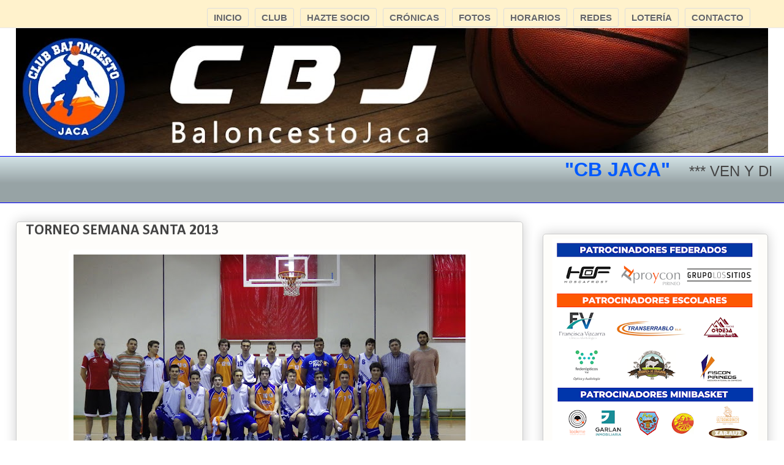

--- FILE ---
content_type: text/html; charset=UTF-8
request_url: http://www.cbjaca.com/2013/03/torneo-semana-santa-2013.html
body_size: 16364
content:
<!DOCTYPE html>
<html class='v2' dir='ltr' xmlns='http://www.w3.org/1999/xhtml' xmlns:b='http://www.google.com/2005/gml/b' xmlns:data='http://www.google.com/2005/gml/data' xmlns:expr='http://www.google.com/2005/gml/expr'>
<style type='text/css'>
#Image1{
display: none;
}
</style>
<style type='text/css'>
#PageList3{
display: none;
}
</style>
<style type='text/css'>
#PageList4{
display: none;
}
</style>
<style type='text/css'>
#HTML1{
display: none;
}
</style>
<style type='text/css'>
#HTML5{
display: none;
}
</style>
<style type='text/css'>
#CustomSearch1{
display: none;

</style>
<style type='text/css'>
#PageList6{
display: none;
}
</style>
<style type='text/css'>
#HTML8{
display: none;
}
</style>
<script src='//ajax.googleapis.com/ajax/libs/jquery/2.0.0/jquery.min.js'></script>
<head>
<link href='https://www.blogger.com/static/v1/widgets/335934321-css_bundle_v2.css' rel='stylesheet' type='text/css'/>
<meta content='width=1100' name='viewport'/>
<meta content='text/html; charset=UTF-8' http-equiv='Content-Type'/>
<meta content='blogger' name='generator'/>
<link href='http://www.cbjaca.com/favicon.ico' rel='icon' type='image/x-icon'/>
<link href='http://www.cbjaca.com/2013/03/torneo-semana-santa-2013.html' rel='canonical'/>
<link rel="alternate" type="application/atom+xml" title="CLUB BALONCESTO JACA - Atom" href="http://www.cbjaca.com/feeds/posts/default" />
<link rel="alternate" type="application/rss+xml" title="CLUB BALONCESTO JACA - RSS" href="http://www.cbjaca.com/feeds/posts/default?alt=rss" />
<link rel="service.post" type="application/atom+xml" title="CLUB BALONCESTO JACA - Atom" href="https://www.blogger.com/feeds/2235654670593047967/posts/default" />

<link rel="alternate" type="application/atom+xml" title="CLUB BALONCESTO JACA - Atom" href="http://www.cbjaca.com/feeds/8398860347031463423/comments/default" />
<!--Can't find substitution for tag [blog.ieCssRetrofitLinks]-->
<link href='https://blogger.googleusercontent.com/img/b/R29vZ2xl/AVvXsEgqjAdF1is8uviygOuMj8EGq1Z6UjkmkAts1ld3O3__JmQKeBt_oYCcJFZEOT4Mlm5CDPnXH1DWKOa7len-2i6QFtvSxHd8OmL3f8la6JULkNIceuR1SafVSzzBqDBJZsxaG_8eaCxhACGZ/s640/IMGP0175.JPG' rel='image_src'/>
<meta content='http://www.cbjaca.com/2013/03/torneo-semana-santa-2013.html' property='og:url'/>
<meta content='TORNEO SEMANA SANTA 2013' property='og:title'/>
<meta content='    E l sábado 30 de marzo, se disputó en el Polideportivo Monte Oroel un  torneo triangular de categoría JUNIOR MASCULINO  entre los equipo...' property='og:description'/>
<meta content='https://blogger.googleusercontent.com/img/b/R29vZ2xl/AVvXsEgqjAdF1is8uviygOuMj8EGq1Z6UjkmkAts1ld3O3__JmQKeBt_oYCcJFZEOT4Mlm5CDPnXH1DWKOa7len-2i6QFtvSxHd8OmL3f8la6JULkNIceuR1SafVSzzBqDBJZsxaG_8eaCxhACGZ/w1200-h630-p-k-no-nu/IMGP0175.JPG' property='og:image'/>
<title>CLUB BALONCESTO JACA: TORNEO SEMANA SANTA 2013</title>
<style type='text/css'>@font-face{font-family:'Calibri';font-style:normal;font-weight:400;font-display:swap;src:url(//fonts.gstatic.com/l/font?kit=J7afnpV-BGlaFfdAhLEY67FIEjg&skey=a1029226f80653a8&v=v15)format('woff2');unicode-range:U+0000-00FF,U+0131,U+0152-0153,U+02BB-02BC,U+02C6,U+02DA,U+02DC,U+0304,U+0308,U+0329,U+2000-206F,U+20AC,U+2122,U+2191,U+2193,U+2212,U+2215,U+FEFF,U+FFFD;}@font-face{font-family:'Calibri';font-style:normal;font-weight:700;font-display:swap;src:url(//fonts.gstatic.com/l/font?kit=J7aanpV-BGlaFfdAjAo9_pxqHxIZrCE&skey=cd2dd6afe6bf0eb2&v=v15)format('woff2');unicode-range:U+0000-00FF,U+0131,U+0152-0153,U+02BB-02BC,U+02C6,U+02DA,U+02DC,U+0304,U+0308,U+0329,U+2000-206F,U+20AC,U+2122,U+2191,U+2193,U+2212,U+2215,U+FEFF,U+FFFD;}</style>
<style id='page-skin-1' type='text/css'><!--
/*
-----------------------------------------------
Blogger Template Style
Name:     Awesome Inc.
Designer: Tina Chen
URL:      tinachen.org
----------------------------------------------- */
/* Variable definitions
====================
<Variable name="keycolor" description="Main Color" type="color" default="#ffffff"/>
<Group description="Page" selector="body">
<Variable name="body.font" description="Font" type="font"
default="normal normal 13px Arial, Tahoma, Helvetica, FreeSans, sans-serif"/>
<Variable name="body.background.color" description="Background Color" type="color" default="#000000"/>
<Variable name="body.text.color" description="Text Color" type="color" default="#ffffff"/>
</Group>
<Group description="Links" selector=".main-inner">
<Variable name="link.color" description="Link Color" type="color" default="#888888"/>
<Variable name="link.visited.color" description="Visited Color" type="color" default="#444444"/>
<Variable name="link.hover.color" description="Hover Color" type="color" default="#cccccc"/>
</Group>
<Group description="Blog Title" selector=".header h1">
<Variable name="header.font" description="Title Font" type="font"
default="normal bold 40px Arial, Tahoma, Helvetica, FreeSans, sans-serif"/>
<Variable name="header.text.color" description="Title Color" type="color" default="#444444" />
<Variable name="header.background.color" description="Header Background" type="color" default="transparent" />
</Group>
<Group description="Blog Description" selector=".header .description">
<Variable name="description.font" description="Font" type="font"
default="normal normal 14px Arial, Tahoma, Helvetica, FreeSans, sans-serif"/>
<Variable name="description.text.color" description="Text Color" type="color"
default="#444444" />
</Group>
<Group description="Tabs Text" selector=".tabs-inner .widget li a">
<Variable name="tabs.font" description="Font" type="font"
default="normal bold 14px Arial, Tahoma, Helvetica, FreeSans, sans-serif"/>
<Variable name="tabs.text.color" description="Text Color" type="color" default="#444444"/>
<Variable name="tabs.selected.text.color" description="Selected Color" type="color" default="#eeeeee"/>
</Group>
<Group description="Tabs Background" selector=".tabs-outer .PageList">
<Variable name="tabs.background.color" description="Background Color" type="color" default="#141414"/>
<Variable name="tabs.selected.background.color" description="Selected Color" type="color" default="#444444"/>
<Variable name="tabs.border.color" description="Border Color" type="color" default="#cccccc"/>
</Group>
<Group description="Date Header" selector=".main-inner .widget h2.date-header, .main-inner .widget h2.date-header span">
<Variable name="date.font" description="Font" type="font"
default="normal normal 14px Arial, Tahoma, Helvetica, FreeSans, sans-serif"/>
<Variable name="date.text.color" description="Text Color" type="color" default="#666666"/>
<Variable name="date.border.color" description="Border Color" type="color" default="#cccccc"/>
</Group>
<Group description="Post Title" selector="h3.post-title, h4, h3.post-title a">
<Variable name="post.title.font" description="Font" type="font"
default="normal bold 22px Arial, Tahoma, Helvetica, FreeSans, sans-serif"/>
<Variable name="post.title.text.color" description="Text Color" type="color" default="#444444"/>
</Group>
<Group description="Post Background" selector=".post">
<Variable name="post.background.color" description="Background Color" type="color" default="#fefdfa" />
<Variable name="post.border.color" description="Border Color" type="color" default="#cccccc" />
<Variable name="post.border.bevel.color" description="Bevel Color" type="color" default="#cccccc"/>
</Group>
<Group description="Gadget Title" selector="h2">
<Variable name="widget.title.font" description="Font" type="font"
default="normal bold 14px Arial, Tahoma, Helvetica, FreeSans, sans-serif"/>
<Variable name="widget.title.text.color" description="Text Color" type="color" default="#444444"/>
</Group>
<Group description="Gadget Text" selector=".sidebar .widget">
<Variable name="widget.font" description="Font" type="font"
default="normal normal 14px Arial, Tahoma, Helvetica, FreeSans, sans-serif"/>
<Variable name="widget.text.color" description="Text Color" type="color" default="#444444"/>
<Variable name="widget.alternate.text.color" description="Alternate Color" type="color" default="#666666"/>
</Group>
<Group description="Gadget Links" selector=".sidebar .widget">
<Variable name="widget.link.color" description="Link Color" type="color" default="#0000ff"/>
<Variable name="widget.link.visited.color" description="Visited Color" type="color" default="#7d181e"/>
<Variable name="widget.link.hover.color" description="Hover Color" type="color" default="#d52a33"/>
</Group>
<Group description="Gadget Background" selector=".sidebar .widget">
<Variable name="widget.background.color" description="Background Color" type="color" default="#141414"/>
<Variable name="widget.border.color" description="Border Color" type="color" default="#222222"/>
<Variable name="widget.border.bevel.color" description="Bevel Color" type="color" default="#000000"/>
</Group>
<Group description="Sidebar Background" selector=".column-left-inner .column-right-inner">
<Variable name="widget.outer.background.color" description="Background Color" type="color" default="transparent" />
</Group>
<Group description="Images" selector=".main-inner">
<Variable name="image.background.color" description="Background Color" type="color" default="transparent"/>
<Variable name="image.border.color" description="Border Color" type="color" default="transparent"/>
</Group>
<Group description="Feed" selector=".blog-feeds">
<Variable name="feed.text.color" description="Text Color" type="color" default="#444444"/>
</Group>
<Group description="Feed Links" selector=".blog-feeds">
<Variable name="feed.link.color" description="Link Color" type="color" default="#0000ff"/>
<Variable name="feed.link.visited.color" description="Visited Color" type="color" default="#7d181e"/>
<Variable name="feed.link.hover.color" description="Hover Color" type="color" default="#d52a33"/>
</Group>
<Group description="Pager" selector=".blog-pager">
<Variable name="pager.background.color" description="Background Color" type="color" default="#fefdfa" />
</Group>
<Group description="Footer" selector=".footer-outer">
<Variable name="footer.background.color" description="Background Color" type="color" default="#fefdfa" />
<Variable name="footer.text.color" description="Text Color" type="color" default="#444444" />
</Group>
<Variable name="title.shadow.spread" description="Title Shadow" type="length" default="-1px"/>
<Variable name="body.background" description="Body Background" type="background"
color="#ffffff"
default="$(color) none repeat scroll top left"/>
<Variable name="body.background.gradient.cap" description="Body Gradient Cap" type="url"
default="none"/>
<Variable name="body.background.size" description="Body Background Size" type="string" default="auto"/>
<Variable name="tabs.background.gradient" description="Tabs Background Gradient" type="url"
default="none"/>
<Variable name="header.background.gradient" description="Header Background Gradient" type="url" default="none" />
<Variable name="header.padding.top" description="Header Top Padding" type="length" default="22px" />
<Variable name="header.margin.top" description="Header Top Margin" type="length" default="0" />
<Variable name="header.margin.bottom" description="Header Bottom Margin" type="length" default="0" />
<Variable name="widget.padding.top" description="Widget Padding Top" type="length" default="8px" />
<Variable name="widget.padding.side" description="Widget Padding Side" type="length" default="15px" />
<Variable name="widget.outer.margin.top" description="Widget Top Margin" type="length" default="0" />
<Variable name="widget.outer.background.gradient" description="Gradient" type="url" default="none" />
<Variable name="widget.border.radius" description="Gadget Border Radius" type="length" default="0" />
<Variable name="outer.shadow.spread" description="Outer Shadow Size" type="length" default="0" />
<Variable name="date.header.border.radius.top" description="Date Header Border Radius Top" type="length" default="0" />
<Variable name="date.header.position" description="Date Header Position" type="length" default="15px" />
<Variable name="date.space" description="Date Space" type="length" default="30px" />
<Variable name="date.position" description="Date Float" type="string" default="static" />
<Variable name="date.padding.bottom" description="Date Padding Bottom" type="length" default="0" />
<Variable name="date.border.size" description="Date Border Size" type="length" default="0" />
<Variable name="date.background" description="Date Background" type="background" color="transparent"
default="$(color) none no-repeat scroll top left" />
<Variable name="date.first.border.radius.top" description="Date First top radius" type="length" default="5px" />
<Variable name="date.last.space.bottom" description="Date Last Space Bottom" type="length"
default="20px" />
<Variable name="date.last.border.radius.bottom" description="Date Last bottom radius" type="length" default="5px" />
<Variable name="post.first.padding.top" description="First Post Padding Top" type="length" default="0" />
<Variable name="image.shadow.spread" description="Image Shadow Size" type="length" default="0"/>
<Variable name="image.border.radius" description="Image Border Radius" type="length" default="0"/>
<Variable name="separator.outdent" description="Separator Outdent" type="length" default="15px" />
<Variable name="title.separator.border.size" description="Widget Title Border Size" type="length" default="1px" />
<Variable name="list.separator.border.size" description="List Separator Border Size" type="length" default="1px" />
<Variable name="shadow.spread" description="Shadow Size" type="length" default="0"/>
<Variable name="startSide" description="Side where text starts in blog language" type="automatic" default="left"/>
<Variable name="endSide" description="Side where text ends in blog language" type="automatic" default="right"/>
<Variable name="date.side" description="Side where date header is placed" type="string" default="right"/>
<Variable name="pager.border.radius.top" description="Pager Border Top Radius" type="length" default="5px" />
<Variable name="pager.space.top" description="Pager Top Space" type="length" default="1em" />
<Variable name="footer.background.gradient" description="Background Gradient" type="url" default="none" />
<Variable name="mobile.background.size" description="Mobile Background Size" type="string"
default="auto"/>
<Variable name="mobile.background.overlay" description="Mobile Background Overlay" type="string"
default="transparent none repeat scroll top left"/>
<Variable name="mobile.button.color" description="Mobile Button Color" type="color" default="#ffffff" />
*/
/* Content
----------------------------------------------- */
body {
font: normal normal 16px Calibri;
color: #444444;
background: #ffffff none repeat scroll top left;
}
html body .content-outer {
min-width: 0;
max-width: 100%;
width: 100%;
}
a:link {
text-decoration: none;
color: #0000ff;
}
a:visited {
text-decoration: none;
color: #7d181e;
}
a:hover {
text-decoration: underline;
color: #d52a33;
}
.body-fauxcolumn-outer .cap-top {
position: absolute;
z-index: 1;
height: 276px;
width: 100%;
background: transparent none repeat-x scroll top left;
_background-image: none;
}
/* Columns
----------------------------------------------- */
.content-inner {
padding: 0;
}
.header-inner .section {
margin: 0 16px;
}
.tabs-inner .section {
margin: 0 16px;
}
.main-inner {
padding-top: 30px;
}
.main-inner .column-center-inner,
.main-inner .column-left-inner,
.main-inner .column-right-inner {
padding: 0 5px;
}
*+html body .main-inner .column-center-inner {
margin-top: -30px;
}
#layout .main-inner .column-center-inner {
margin-top: 0;
}
/* Header
----------------------------------------------- */
.header-outer {
margin: 0 0 0 0;
background: transparent none repeat scroll 0 0;
}
.Header h1 {
font: normal normal 48px Georgia, Utopia, 'Palatino Linotype', Palatino, serif;
color: #333333;
text-shadow: 0 0 -1px #000000;
}
.Header h1 a {
color: #333333;
}
.Header .description {
font: normal normal 20px Georgia, Utopia, 'Palatino Linotype', Palatino, serif;
color: #908d6a;
}
.header-inner .Header .titlewrapper,
.header-inner .Header .descriptionwrapper {
padding-left: 0;
padding-right: 0;
margin-bottom: 0;
}
.header-inner .Header .titlewrapper {
padding-top: 22px;
}
/* Tabs
----------------------------------------------- */
.tabs-outer {
overflow: hidden;
position: relative;
background: #d0e0e3 url(//www.blogblog.com/1kt/awesomeinc/tabs_gradient_light.png) repeat scroll 0 0;
}
#layout .tabs-outer {
overflow: visible;
}
.tabs-cap-top, .tabs-cap-bottom {
position: absolute;
width: 100%;
border-top: 1px solid #0000ff;
}
.tabs-cap-bottom {
bottom: 0;
}
.tabs-inner .widget li a {
display: inline-block;
margin: 0;
padding: .6em 1.5em;
font: normal bold 16px Calibri;
color: #eeeeee;
border-top: 1px solid #0000ff;
border-bottom: 1px solid #0000ff;
border-left: 1px solid #0000ff;
height: 16px;
line-height: 16px;
}
.tabs-inner .widget li:last-child a {
border-right: 1px solid #0000ff;
}
.tabs-inner .widget li.selected a, .tabs-inner .widget li a:hover {
background: #ff9900 url(//www.blogblog.com/1kt/awesomeinc/tabs_gradient_light.png) repeat-x scroll 0 -100px;
color: #ffffff;
}
/* Headings
----------------------------------------------- */
h2 {
font: normal bold 16px Calibri;
color: #444444;
}
/* Widgets
----------------------------------------------- */
.main-inner .section {
margin: 0 27px;
padding: 0;
}
.main-inner .column-left-outer,
.main-inner .column-right-outer {
margin-top: 0;
}
#layout .main-inner .column-left-outer,
#layout .main-inner .column-right-outer {
margin-top: 0;
}
.main-inner .column-left-inner,
.main-inner .column-right-inner {
background: transparent none repeat 0 0;
-moz-box-shadow: 0 0 0 rgba(0, 0, 0, .2);
-webkit-box-shadow: 0 0 0 rgba(0, 0, 0, .2);
-goog-ms-box-shadow: 0 0 0 rgba(0, 0, 0, .2);
box-shadow: 0 0 0 rgba(0, 0, 0, .2);
-moz-border-radius: 5px;
-webkit-border-radius: 5px;
-goog-ms-border-radius: 5px;
border-radius: 5px;
}
#layout .main-inner .column-left-inner,
#layout .main-inner .column-right-inner {
margin-top: 0;
}
.sidebar .widget {
font: normal normal 14px Georgia, Utopia, 'Palatino Linotype', Palatino, serif;
color: #333333;
}
.sidebar .widget a:link {
color: #88ca9f;
}
.sidebar .widget a:visited {
color: #177d77;
}
.sidebar .widget a:hover {
color: #a7ca67;
}
.sidebar .widget h2 {
text-shadow: 0 0 -1px #000000;
}
.main-inner .widget {
background-color: #fefdfa;
border: 1px solid #cccccc;
padding: 0 15px 15px;
margin: 20px -16px;
-moz-box-shadow: 0 0 20px rgba(0, 0, 0, .2);
-webkit-box-shadow: 0 0 20px rgba(0, 0, 0, .2);
-goog-ms-box-shadow: 0 0 20px rgba(0, 0, 0, .2);
box-shadow: 0 0 20px rgba(0, 0, 0, .2);
-moz-border-radius: 5px;
-webkit-border-radius: 5px;
-goog-ms-border-radius: 5px;
border-radius: 5px;
}
.main-inner .widget h2 {
margin: 0 -0;
padding: .6em 0 .5em;
border-bottom: 1px solid transparent;
}
.footer-inner .widget h2 {
padding: 0 0 .4em;
border-bottom: 1px solid transparent;
}
.main-inner .widget h2 + div, .footer-inner .widget h2 + div {
border-top: 1px solid #cccccc;
padding-top: 8px;
}
.main-inner .widget .widget-content {
margin: 0 -0;
padding: 7px 0 0;
}
.main-inner .widget ul, .main-inner .widget #ArchiveList ul.flat {
margin: -8px -15px 0;
padding: 0;
list-style: none;
}
.main-inner .widget #ArchiveList {
margin: -8px 0 0;
}
.main-inner .widget ul li, .main-inner .widget #ArchiveList ul.flat li {
padding: .5em 15px;
text-indent: 0;
color: #666666;
border-top: 0 solid #cccccc;
border-bottom: 1px solid transparent;
}
.main-inner .widget #ArchiveList ul li {
padding-top: .25em;
padding-bottom: .25em;
}
.main-inner .widget ul li:first-child, .main-inner .widget #ArchiveList ul.flat li:first-child {
border-top: none;
}
.main-inner .widget ul li:last-child, .main-inner .widget #ArchiveList ul.flat li:last-child {
border-bottom: none;
}
.post-body {
position: relative;
}
.main-inner .widget .post-body ul {
padding: 0 2.5em;
margin: .5em 0;
list-style: disc;
}
.main-inner .widget .post-body ul li {
padding: 0.25em 0;
margin-bottom: .25em;
color: #444444;
border: none;
}
.footer-inner .widget ul {
padding: 0;
list-style: none;
}
.widget .zippy {
color: #666666;
}
/* Posts
----------------------------------------------- */
body .main-inner .Blog {
padding: 0;
margin-bottom: 1em;
background-color: transparent;
border: none;
-moz-box-shadow: 0 0 0 rgba(0, 0, 0, 0);
-webkit-box-shadow: 0 0 0 rgba(0, 0, 0, 0);
-goog-ms-box-shadow: 0 0 0 rgba(0, 0, 0, 0);
box-shadow: 0 0 0 rgba(0, 0, 0, 0);
}
.main-inner .section:last-child .Blog:last-child {
padding: 0;
margin-bottom: 1em;
}
.main-inner .widget h2.date-header {
margin: 0 -15px 1px;
padding: 0 0 0 0;
font: normal bold 16px Calibri;
color: #ffffff;
background: transparent none no-repeat scroll top left;
border-top: 0 solid #ff9900;
border-bottom: 1px solid transparent;
-moz-border-radius-topleft: 0;
-moz-border-radius-topright: 0;
-webkit-border-top-left-radius: 0;
-webkit-border-top-right-radius: 0;
border-top-left-radius: 0;
border-top-right-radius: 0;
position: static;
bottom: 100%;
right: 15px;
text-shadow: 0 0 -1px #000000;
}
.main-inner .widget h2.date-header span {
font: normal bold 16px Calibri;
display: block;
padding: .5em 15px;
border-left: 0 solid #ff9900;
border-right: 0 solid #ff9900;
}
.date-outer {
position: relative;
margin: 30px 0 20px;
padding: 0 15px;
background-color: #fefdfa;
border: 1px solid #cccccc;
-moz-box-shadow: 0 0 20px rgba(0, 0, 0, .2);
-webkit-box-shadow: 0 0 20px rgba(0, 0, 0, .2);
-goog-ms-box-shadow: 0 0 20px rgba(0, 0, 0, .2);
box-shadow: 0 0 20px rgba(0, 0, 0, .2);
-moz-border-radius: 5px;
-webkit-border-radius: 5px;
-goog-ms-border-radius: 5px;
border-radius: 5px;
}
.date-outer:first-child {
margin-top: 0;
}
.date-outer:last-child {
margin-bottom: 20px;
-moz-border-radius-bottomleft: 5px;
-moz-border-radius-bottomright: 5px;
-webkit-border-bottom-left-radius: 5px;
-webkit-border-bottom-right-radius: 5px;
-goog-ms-border-bottom-left-radius: 5px;
-goog-ms-border-bottom-right-radius: 5px;
border-bottom-left-radius: 5px;
border-bottom-right-radius: 5px;
}
.date-posts {
margin: 0 -0;
padding: 0 0;
clear: both;
}
.post-outer, .inline-ad {
border-top: 1px solid #0000ff;
margin: 0 -0;
padding: 15px 0;
}
.post-outer {
padding-bottom: 10px;
}
.post-outer:first-child {
padding-top: 0;
border-top: none;
}
.post-outer:last-child, .inline-ad:last-child {
border-bottom: none;
}
.post-body {
position: relative;
}
.post-body img {
padding: 8px;
background: #ffffff;
border: 0px solid #ffffff;
-moz-box-shadow: 0 0 20px rgba(0, 0, 0, .2);
-webkit-box-shadow: 0 0 20px rgba(0, 0, 0, .2);
box-shadow: 0 0 20px rgba(0, 0, 0, .0);
-moz-border-radius: 5px;
-webkit-border-radius: 5px;
border-radius: 5px;
}
h3.post-title, h4 {
font: normal bold 24px Calibri;
color: #444444;
}
h3.post-title a {
font: normal bold 24px Calibri;
color: #444444;
}
h3.post-title a:hover {
color: #d52a33;
text-decoration: underline;
}
.post-header {
margin: 0 0 1em;
}
.post-body {
line-height: 1.4;
}
.post-outer h2 {
color: #444444;
}
.post-footer {
margin: 1.5em 0 0;
}
#blog-pager {
padding: 15px;
font-size: 120%;
background-color: #ffffff;
border: 1px solid #cccccc;
-moz-box-shadow: 0 0 20px rgba(0, 0, 0, .2);
-webkit-box-shadow: 0 0 20px rgba(0, 0, 0, .2);
-goog-ms-box-shadow: 0 0 20px rgba(0, 0, 0, .2);
box-shadow: 0 0 20px rgba(0, 0, 0, .2);
-moz-border-radius: 5px;
-webkit-border-radius: 5px;
-goog-ms-border-radius: 5px;
border-radius: 5px;
-moz-border-radius-topleft: 5px;
-moz-border-radius-topright: 5px;
-webkit-border-top-left-radius: 5px;
-webkit-border-top-right-radius: 5px;
-goog-ms-border-top-left-radius: 5px;
-goog-ms-border-top-right-radius: 5px;
border-top-left-radius: 5px;
border-top-right-radius-topright: 5px;
margin-top: 1em;
}
.blog-feeds, .post-feeds {
margin: 1em 0;
text-align: center;
color: #333333;
}
.blog-feeds a, .post-feeds a {
color: #d52a33;
}
.blog-feeds a:visited, .post-feeds a:visited {
color: #7d181e;
}
.blog-feeds a:hover, .post-feeds a:hover {
color: #d52a33;
}
.post-outer .comments {
margin-top: 2em;
}
/* Comments
----------------------------------------------- */
.comments .comments-content .icon.blog-author {
background-repeat: no-repeat;
background-image: url([data-uri]);
}
.comments .comments-content .loadmore a {
border-top: 1px solid #0000ff;
border-bottom: 1px solid #0000ff;
}
.comments .continue {
border-top: 2px solid #0000ff;
}
/* Footer
----------------------------------------------- */
.footer-outer {
margin: -20px 0 -1px;
padding: 20px 0 0;
color: #333333;
overflow: hidden;
}
.footer-fauxborder-left {
border-top: 1px solid #cccccc;
background: #ffffff none repeat scroll 0 0;
-moz-box-shadow: 0 0 20px rgba(0, 0, 0, .2);
-webkit-box-shadow: 0 0 20px rgba(0, 0, 0, .2);
-goog-ms-box-shadow: 0 0 20px rgba(0, 0, 0, .2);
box-shadow: 0 0 20px rgba(0, 0, 0, .2);
margin: 0 -20px;
}
/* Mobile
----------------------------------------------- */
body.mobile {
background-size: auto;
}
.mobile .body-fauxcolumn-outer {
background: transparent none repeat scroll top left;
}
*+html body.mobile .main-inner .column-center-inner {
margin-top: 0;
}
.mobile .main-inner .widget {
padding: 0 0 15px;
}
.mobile .main-inner .widget h2 + div,
.mobile .footer-inner .widget h2 + div {
border-top: none;
padding-top: 0;
}
.mobile .footer-inner .widget h2 {
padding: 0.5em 0;
border-bottom: none;
}
.mobile .main-inner .widget .widget-content {
margin: 0;
padding: 7px 0 0;
}
.mobile .main-inner .widget ul,
.mobile .main-inner .widget #ArchiveList ul.flat {
margin: 0 -15px 0;
}
.mobile .main-inner .widget h2.date-header {
right: 0;
}
.mobile .date-header span {
padding: 0.4em 0;
}
.mobile .date-outer:first-child {
margin-bottom: 0;
border: 1px solid #cccccc;
-moz-border-radius-topleft: 5px;
-moz-border-radius-topright: 5px;
-webkit-border-top-left-radius: 5px;
-webkit-border-top-right-radius: 5px;
-goog-ms-border-top-left-radius: 5px;
-goog-ms-border-top-right-radius: 5px;
border-top-left-radius: 5px;
border-top-right-radius: 5px;
}
.mobile .date-outer {
border-color: #cccccc;
border-width: 0 1px 1px;
}
.mobile .date-outer:last-child {
margin-bottom: 0;
}
.mobile .main-inner {
padding: 0;
}
.mobile .header-inner .section {
margin: 0;
}
.mobile .post-outer, .mobile .inline-ad {
padding: 5px 0;
}
.mobile .tabs-inner .section {
margin: 0 10px;
}
.mobile .main-inner .widget h2 {
margin: 0;
padding: 0;
}
.mobile .main-inner .widget h2.date-header span {
padding: 0;
}
.mobile .main-inner .widget .widget-content {
margin: 0;
padding: 7px 0 0;
}
.mobile #blog-pager {
border: 1px solid transparent;
background: #ffffff none repeat scroll 0 0;
}
.mobile .main-inner .column-left-inner,
.mobile .main-inner .column-right-inner {
background: transparent none repeat 0 0;
-moz-box-shadow: none;
-webkit-box-shadow: none;
-goog-ms-box-shadow: none;
box-shadow: none;
}
.mobile .date-posts {
margin: 0;
padding: 0;
}
.mobile .footer-fauxborder-left {
margin: 0;
border-top: inherit;
}
.mobile .main-inner .section:last-child .Blog:last-child {
margin-bottom: 0;
}
.mobile-index-contents {
color: #444444;
}
.mobile .mobile-link-button {
background: #0000ff url(//www.blogblog.com/1kt/awesomeinc/tabs_gradient_light.png) repeat scroll 0 0;
}
.mobile-link-button a:link, .mobile-link-button a:visited {
color: #ffffff;
}
.mobile .tabs-inner .PageList .widget-content {
background: transparent;
border-top: 1px solid;
border-color: #0000ff;
color: #eeeeee;
}
.mobile .tabs-inner .PageList .widget-content .pagelist-arrow {
border-left: 1px solid #0000ff;
}
/*Barra fija en el top*/
#top-fijo{
width:100%;
height:45px;
margin:0 auto;
padding:0;
position:fixed;
left:0;
top:0;
z-index:20;
background:#fff2cc;
border-bottom:1px solid #ebe8e8;
overflow:hidden;
}
#top { /*el contenedor que centrará el contenido de los gadgets*/
width:1100px;
margin:1px auto;
height:40px;
text-align: left;
}
* html #top-fijo {/*IE6*/
position:absolute;
top:0;
left:0;
}
/*Estilos de la lista de enlaces*/
#LinkList1 ul {
width:1100px; /*ancho del menú*/
height:35px;
float:left;
margin: 8px 0 0 0;
clear:both;
}
#LinkList1 ul li{
list-style:none;
float:right;
margin:0 0 0 10px;
}
#LinkList1 li a{
display:inline-block;
border:1px solid #ddd;
border-radius:3px;
text-shadow:0 1px 1px #fff;
text-decoration:none;
font: bold 15px Sans-Serif;
padding:6px 10px;
white-space:nowrap;
vertical-align:middle;
color: #666;
background: transparent;
}
#LinkList1 li a:hover, #Linklist1 li a:focus {
border-color: #999;
background: -webkit-linear-gradient(top, white, #E0E0E0);
background: -moz-linear-gradient(top, white, #E0E0E0);
background: -ms-linear-gradient(top, white, #E0E0E0);
background: -o-linear-gradient(top, white, #E0E0E0);
-webkit-box-shadow: 0 1px 2px rgba(0,0,0,0.25), inset 0 0 3px #fff;
-moz-box-shadow:0 1px 2px rgba(0,0,0,0.25), inset 0 0 3px #fff;
box-shadow: 0 1px 2px rgba(0,0,0,0.25), inset 0 0 3px #fff;
}
#LinkList1 li a:active {
border: 1px solid #AAA;
border-bottom-color: #CCC;
border-top-color: #999;
-webkit-box-shadow: inset 0 1px 2px #aaa;
-moz-box-shadow:inset 0 1px 2px #aaa;
box-shadow:inset 0 1px 2px #aaa;
background:-webkit-linear-gradient(top, #E6E6E6, gainsboro);
background:-moz-linear-gradient(top, #E6E6E6, gainsboro);
background:-o-linear-gradient(top, #E6E6E6, gainsboro);
}
/*posicion imagen cabecera*/
#header-inner{
margin:45px 0 0 0;
}
/*ENTRADS POPULARES EN HORIZONTAL*/
#PopularPosts1 li{display:inline;list-style:none;width:190px;float:left;text-align:center;padding:0 0 0 5px}
#PopularPosts1 .item-title{display:none;list-style:none;float:center;text-align:center;width:110px;font-size:.90em}
.PopularPosts .widget-content ul li{
background:#e2e1e1;
border:3px solid #060405;
border-radius:10px;
float: center;
color:#060405;
list-style: none outside none;
margin: 5px 0 0!important;
padding: 5px !important;
}
.PopularPosts .item-thumbnail{
margin: 1px !important;
}
.item-thumbnail img{
background:#060405;
border: 5px solid #e2e1e1;
height: 110px;
padding: 5px;
width: 170px;
border-radius:10px;
}
.item-thumbnail img:hover{
border:0px solid #060405;
}
/*anchoo cabecera*/
#header-inner { height:210px}
--></style>
<style id='template-skin-1' type='text/css'><!--
body {
min-width: 1260px;
}
.content-outer, .content-fauxcolumn-outer, .region-inner {
min-width: 1260px;
max-width: 1260px;
_width: 1260px;
}
.main-inner .columns {
padding-left: 0px;
padding-right: 400px;
}
.main-inner .fauxcolumn-center-outer {
left: 0px;
right: 400px;
/* IE6 does not respect left and right together */
_width: expression(this.parentNode.offsetWidth -
parseInt("0px") -
parseInt("400px") + 'px');
}
.main-inner .fauxcolumn-left-outer {
width: 0px;
}
.main-inner .fauxcolumn-right-outer {
width: 400px;
}
.main-inner .column-left-outer {
width: 0px;
right: 100%;
margin-left: -0px;
}
.main-inner .column-right-outer {
width: 400px;
margin-right: -400px;
}
#layout {
min-width: 0;
}
#layout .content-outer {
min-width: 0;
width: 800px;
}
#layout .region-inner {
min-width: 0;
width: auto;
}
--></style>
<script type='text/javascript'>
        (function(i,s,o,g,r,a,m){i['GoogleAnalyticsObject']=r;i[r]=i[r]||function(){
        (i[r].q=i[r].q||[]).push(arguments)},i[r].l=1*new Date();a=s.createElement(o),
        m=s.getElementsByTagName(o)[0];a.async=1;a.src=g;m.parentNode.insertBefore(a,m)
        })(window,document,'script','https://www.google-analytics.com/analytics.js','ga');
        ga('create', 'UA-10151035-1', 'auto', 'blogger');
        ga('blogger.send', 'pageview');
      </script>
<link href='https://www.blogger.com/dyn-css/authorization.css?targetBlogID=2235654670593047967&amp;zx=24aaed06-f9a5-4b0d-922a-8f401492256c' media='none' onload='if(media!=&#39;all&#39;)media=&#39;all&#39;' rel='stylesheet'/><noscript><link href='https://www.blogger.com/dyn-css/authorization.css?targetBlogID=2235654670593047967&amp;zx=24aaed06-f9a5-4b0d-922a-8f401492256c' rel='stylesheet'/></noscript>
<meta name='google-adsense-platform-account' content='ca-host-pub-1556223355139109'/>
<meta name='google-adsense-platform-domain' content='blogspot.com'/>

<!-- data-ad-client=ca-pub-3213241835385674 -->

</head>
<body class='loading'>
<div id='top-fijo'>
<div id='top'>
<div id='top-left' style='width:80%; float:left;'>
<div class='section' id='top-l'><div class='widget LinkList' data-version='1' id='LinkList1'>
<div class='widget-content'>
<ul>
<li><a href='http://www.cbjaca.com/p/blog-page_2057.html'>CONTACTO</a></li>
<li><a href='http://www.cbjaca.com/2022/11/loteria-nino-cb-jaca.html'>LOTERÍA</a></li>
<li><a href='http://www.cbjaca.com/p/informacion.html'>REDES</a></li>
<li><a href='http://www.cbjaca.com/2025/08/horarios-temporada-25-26.html'>HORARIOS</a></li>
<li><a href='http://www.cbjaca.com/p/fotos-temporada-2022-2023.html'>FOTOS</a></li>
<li><a href='http://www.cbjaca.com/p/cronicas-temporada-2025-2026.html'>CRÓNICAS</a></li>
<li><a href='http://www.cbjaca.com/2024/08/inscripciones-temporada-2024-2025.html'>HAZTE SOCIO</a></li>
<li><a href='http://www.cbjaca.com/p/blog-page_14.html'>CLUB</a></li>
<li><a href='http://www.cbjaca.com/'>INICIO</a></li>
</ul>
<div class='clear'></div>
</div>
</div></div>
</div>
<div id='top-r' style='width:20%; float:right;'>
<div class='no-items section' id='top-2'></div>
</div><div style='clear: both'></div>
</div>
</div>
<div class='body-fauxcolumns'>
<div class='fauxcolumn-outer body-fauxcolumn-outer'>
<div class='cap-top'>
<div class='cap-left'></div>
<div class='cap-right'></div>
</div>
<div class='fauxborder-left'>
<div class='fauxborder-right'></div>
<div class='fauxcolumn-inner'>
</div>
</div>
<div class='cap-bottom'>
<div class='cap-left'></div>
<div class='cap-right'></div>
</div>
</div>
</div>
<div class='content'>
<div class='content-fauxcolumns'>
<div class='fauxcolumn-outer content-fauxcolumn-outer'>
<div class='cap-top'>
<div class='cap-left'></div>
<div class='cap-right'></div>
</div>
<div class='fauxborder-left'>
<div class='fauxborder-right'></div>
<div class='fauxcolumn-inner'>
</div>
</div>
<div class='cap-bottom'>
<div class='cap-left'></div>
<div class='cap-right'></div>
</div>
</div>
</div>
<div class='content-outer'>
<div class='content-cap-top cap-top'>
<div class='cap-left'></div>
<div class='cap-right'></div>
</div>
<div class='fauxborder-left content-fauxborder-left'>
<div class='fauxborder-right content-fauxborder-right'></div>
<div class='content-inner'>
<header>
<div class='header-outer'>
<div class='header-cap-top cap-top'>
<div class='cap-left'></div>
<div class='cap-right'></div>
</div>
<div class='fauxborder-left header-fauxborder-left'>
<div class='fauxborder-right header-fauxborder-right'></div>
<div class='region-inner header-inner'>
<div class='header section' id='header'><div class='widget Header' data-version='1' id='Header1'>
<div id='header-inner'>
<a href='http://www.cbjaca.com/' style='display: block'>
<img alt='CLUB BALONCESTO JACA' height='205px; ' id='Header1_headerimg' src='https://blogger.googleusercontent.com/img/b/R29vZ2xl/AVvXsEj5Gwe_-cSivLGdLEcYqsBojG-Tu-8_MII7h6KiCdqdGpk58WXoc6f3IvdyDs2Zrc43KFny96_bMUe9EEJc8DZQwqVTwNz0BW_ujXXr4tX6hzAn087PpkA-C_SC7uEgacTGc-JaPuVqqoU/s1228/Cabecera+Web+2019.jpg' style='display: block' width='1228px; '/>
</a>
</div>
</div></div>
</div>
</div>
<div class='header-cap-bottom cap-bottom'>
<div class='cap-left'></div>
<div class='cap-right'></div>
</div>
</div>
</header>
<div class='tabs-outer'>
<div class='tabs-cap-top cap-top'>
<div class='cap-left'></div>
<div class='cap-right'></div>
</div>
<div class='fauxborder-left tabs-fauxborder-left'>
<div class='fauxborder-right tabs-fauxborder-right'></div>
<div class='region-inner tabs-inner'>
<div class='tabs section' id='crosscol'><div class='widget HTML' data-version='1' id='HTML10'>
<h2 class='title'>NOTICIAS 2</h2>
<div class='widget-content'>
<marquee height="40" scrollamount="8"
onmouseout="this.start()" onmouseover="this.stop()"
behavior="scroll" direction="LEFT" scrolldelay="100">
<font face="ARIAL"> <font color=#005aff> <font size=6> <b>"CB JACA"</b></font></font></font>

&nbsp; &nbsp; &nbsp;<font size=5><font face="ARIAL"> ***  VEN Y DISFRUTA DEL BALONCESTO EN EL MONTE OROEL ** CRECE CON NOSOTROS *** </font></font>

</marquee>
</div>
<div class='clear'></div>
</div></div>
<div class='tabs section' id='crosscol-overflow'><div class='widget PageList' data-version='1' id='PageList1'>
<h2>Páginas</h2>
<div class='widget-content'>
<ul>
</ul>
<div class='clear'></div>
</div>
</div></div>
</div>
</div>
<div class='tabs-cap-bottom cap-bottom'>
<div class='cap-left'></div>
<div class='cap-right'></div>
</div>
</div>
<div class='main-outer'>
<div class='main-cap-top cap-top'>
<div class='cap-left'></div>
<div class='cap-right'></div>
</div>
<div class='fauxborder-left main-fauxborder-left'>
<div class='fauxborder-right main-fauxborder-right'></div>
<div class='region-inner main-inner'>
<div class='columns fauxcolumns'>
<div class='fauxcolumn-outer fauxcolumn-center-outer'>
<div class='cap-top'>
<div class='cap-left'></div>
<div class='cap-right'></div>
</div>
<div class='fauxborder-left'>
<div class='fauxborder-right'></div>
<div class='fauxcolumn-inner'>
</div>
</div>
<div class='cap-bottom'>
<div class='cap-left'></div>
<div class='cap-right'></div>
</div>
</div>
<div class='fauxcolumn-outer fauxcolumn-left-outer'>
<div class='cap-top'>
<div class='cap-left'></div>
<div class='cap-right'></div>
</div>
<div class='fauxborder-left'>
<div class='fauxborder-right'></div>
<div class='fauxcolumn-inner'>
</div>
</div>
<div class='cap-bottom'>
<div class='cap-left'></div>
<div class='cap-right'></div>
</div>
</div>
<div class='fauxcolumn-outer fauxcolumn-right-outer'>
<div class='cap-top'>
<div class='cap-left'></div>
<div class='cap-right'></div>
</div>
<div class='fauxborder-left'>
<div class='fauxborder-right'></div>
<div class='fauxcolumn-inner'>
</div>
</div>
<div class='cap-bottom'>
<div class='cap-left'></div>
<div class='cap-right'></div>
</div>
</div>
<!-- corrects IE6 width calculation -->
<div class='columns-inner'>
<div class='column-center-outer'>
<div class='column-center-inner'>
<div class='main section' id='main'><div class='widget Blog' data-version='1' id='Blog1'>
<div class='blog-posts hfeed'>

          <div class="date-outer">
        

          <div class="date-posts">
        
<div class='post-outer'>
<div class='post hentry uncustomized-post-template' itemprop='blogPost' itemscope='itemscope' itemtype='http://schema.org/BlogPosting'>
<meta content='https://blogger.googleusercontent.com/img/b/R29vZ2xl/AVvXsEgqjAdF1is8uviygOuMj8EGq1Z6UjkmkAts1ld3O3__JmQKeBt_oYCcJFZEOT4Mlm5CDPnXH1DWKOa7len-2i6QFtvSxHd8OmL3f8la6JULkNIceuR1SafVSzzBqDBJZsxaG_8eaCxhACGZ/s640/IMGP0175.JPG' itemprop='image_url'/>
<meta content='2235654670593047967' itemprop='blogId'/>
<meta content='8398860347031463423' itemprop='postId'/>
<a name='8398860347031463423'></a>
<h3 class='post-title entry-title' itemprop='name'>
TORNEO SEMANA SANTA 2013
</h3>
<div class='post-header'>
<div class='post-header-line-1'></div>
</div>
<div class='post-body entry-content' id='post-body-8398860347031463423' itemprop='description articleBody'>
<div class="separator" style="clear: both; text-align: center;">
<a href="https://blogger.googleusercontent.com/img/b/R29vZ2xl/AVvXsEgqjAdF1is8uviygOuMj8EGq1Z6UjkmkAts1ld3O3__JmQKeBt_oYCcJFZEOT4Mlm5CDPnXH1DWKOa7len-2i6QFtvSxHd8OmL3f8la6JULkNIceuR1SafVSzzBqDBJZsxaG_8eaCxhACGZ/s1600/IMGP0175.JPG" imageanchor="1" style="margin-left: 1em; margin-right: 1em;"><img border="0" height="480" src="https://blogger.googleusercontent.com/img/b/R29vZ2xl/AVvXsEgqjAdF1is8uviygOuMj8EGq1Z6UjkmkAts1ld3O3__JmQKeBt_oYCcJFZEOT4Mlm5CDPnXH1DWKOa7len-2i6QFtvSxHd8OmL3f8la6JULkNIceuR1SafVSzzBqDBJZsxaG_8eaCxhACGZ/s640/IMGP0175.JPG" width="640" /></a></div>
<br />
<br />
<span style="color: blue;"><span style="font-size: small;"><span style="font-family: inherit;"><span style="font-size: large;">E</span>l sábado 30 de marzo, se disputó en el Polideportivo Monte Oroel un 
torneo triangular de categoría JUNIOR MASCULINO&nbsp; entre los equipos CB<span style="font-size: small;"> </span>PEÑAS, AESE SANTA EULALIA de Hospitalet de Llobregat<span style="font-size: small;"> <span style="font-size: small;">y CB JACA.</span></span></span></span></span><br />
<br />
<span style="color: blue;"><span style="font-size: small;"><span style="font-family: inherit;"></span></span></span><br />
<span style="color: blue;"><span style="font-size: small;"><span style="font-family: inherit;"><span style="font-size: small;">A las 10 comenzaba el primer partido, lo </span>disputaron los dos equipos de la provincia, <span style="font-size: small;">la victoria c<span style="font-size: small;">ay<span style="font-size: small;">ó del lado del CB Jaca, gracias a su mejor </span></span></span>físico e intensidad durante el encuentro.</span></span></span><br />
<br />
<span style="color: blue;"><span style="font-size: small;"><span style="font-family: inherit;">A las 12, el segundo partido, lo 
disputaron el CB Peñas <span style="font-size: small;">contra el Aese</span>, jugando los del Aese un partido muy 
rápido e intenso que les dió la victoria sin problemas.</span></span></span><br />
<span style="color: blue;"><span style="font-size: small;"><span style="font-family: inherit;"><br /></span></span></span>
<span style="color: blue;"><span style="font-size: small;"><span style="font-family: inherit;">El 
plato fuerte&nbsp;se&nbsp; disputó por la tarde a las 17 horas, donde los dos equipos nos 
ofrecieron un buen partido, donde cada equipo mostró sus bazas tanto en 
defensa como en ataque y que se disputó hasta el final .Los de 
Hospitalet imprimieron un fuerte ritmo e intensidad y los locales les 
aguantaron con buenas defensas de espacios y salidas a la contra. En 
definitiva un buen partido para cerrar un buen dia de baloncesto en 
Jaca.</span></span></span><br />
<br />
<span style="color: blue;"><span style="font-size: small;"><span style="font-family: inherit;">Desde el CB JACA&nbsp; queremos dar las gracias y felicitar tanto al CB PEÑAS 
como al AESE&nbsp; Santa Eulalia.</span></span></span><br />
<br />
<div style='clear: both;'></div>
</div>
<div class='post-footer'>
<div class='post-footer-line post-footer-line-1'>
<span class='post-author vcard'>
Posted by
<span class='fn' itemprop='author' itemscope='itemscope' itemtype='http://schema.org/Person'>
<meta content='https://www.blogger.com/profile/03131799964892890327' itemprop='url'/>
<a class='g-profile' href='https://www.blogger.com/profile/03131799964892890327' rel='author' title='author profile'>
<span itemprop='name'>CB JACA</span>
</a>
</span>
</span>
<span class='post-timestamp'>
at
<meta content='http://www.cbjaca.com/2013/03/torneo-semana-santa-2013.html' itemprop='url'/>
<a class='timestamp-link' href='http://www.cbjaca.com/2013/03/torneo-semana-santa-2013.html' rel='bookmark' title='permanent link'><abbr class='published' itemprop='datePublished' title='2013-03-31T19:13:00+02:00'>marzo 31, 2013</abbr></a>
</span>
<span class='reaction-buttons'>
</span>
<span class='star-ratings'>
</span>
<span class='post-comment-link'>
</span>
<span class='post-backlinks post-comment-link'>
</span>
<span class='post-icons'>
</span>
<div class='post-share-buttons goog-inline-block'>
</div>
</div>
<div class='post-footer-line post-footer-line-2'>
<span class='post-labels'>
Labels:
<a href='http://www.cbjaca.com/search/label/Temporada%202012%2F2013' rel='tag'>Temporada 2012/2013</a>,
<a href='http://www.cbjaca.com/search/label/Torneo%20Semana%20Santa' rel='tag'>Torneo Semana Santa</a>
</span>
</div>
<div class='post-footer-line post-footer-line-3'>
<span class='post-location'>
</span>
</div>
</div>
</div>
<div class='comments' id='comments'>
<a name='comments'></a>
<h4>1 comentario:</h4>
<div id='Blog1_comments-block-wrapper'>
<dl class='avatar-comment-indent' id='comments-block'>
<dt class='comment-author ' id='c4535185559757181513'>
<a name='c4535185559757181513'></a>
<div class="avatar-image-container avatar-stock"><span dir="ltr"><a href="https://www.blogger.com/profile/14368166682852286162" target="" rel="nofollow" onclick="" class="avatar-hovercard" id="av-4535185559757181513-14368166682852286162"><img src="//www.blogger.com/img/blogger_logo_round_35.png" width="35" height="35" alt="" title="Unknown">

</a></span></div>
<a href='https://www.blogger.com/profile/14368166682852286162' rel='nofollow'>Unknown</a>
dijo...
</dt>
<dd class='comment-body' id='Blog1_cmt-4535185559757181513'>
<p>
GRACIAS DE PARTE DE TODO EL EQUIPO DEL AESE FUERON UNOS BUENOS PARTIDOS Y ADEMÁS NOS PERMITIÓ DESCUBRIR Y DISFRUTAR SU HERMOSA COMARCA Y DE SU GASTRONOMÍA.<br />ESPERAMOS ALGÚN DIA PODER REPETIR TAN GRATA EXPERIENCIA.<br />UN SALUDO <br />PADRES DEL AESE <br />
</p>
</dd>
<dd class='comment-footer'>
<span class='comment-timestamp'>
<a href='http://www.cbjaca.com/2013/03/torneo-semana-santa-2013.html?showComment=1364888337123#c4535185559757181513' title='comment permalink'>
2 de abril de 2013 a las 9:38
</a>
<span class='item-control blog-admin pid-2123545318'>
<a class='comment-delete' href='https://www.blogger.com/comment/delete/2235654670593047967/4535185559757181513' title='Eliminar comentario'>
<img src='https://resources.blogblog.com/img/icon_delete13.gif'/>
</a>
</span>
</span>
</dd>
</dl>
</div>
<p class='comment-footer'>
<a href='https://www.blogger.com/comment/fullpage/post/2235654670593047967/8398860347031463423' onclick=''>Publicar un comentario</a>
</p>
</div>
</div>

        </div></div>
      
</div>
<div class='blog-pager' id='blog-pager'>
<span id='blog-pager-newer-link'>
<a class='blog-pager-newer-link' href='http://www.cbjaca.com/2013/04/vii-torneo-copa-pirineos-equipos.html' id='Blog1_blog-pager-newer-link' title='Entrada más reciente'>Entrada más reciente</a>
</span>
<span id='blog-pager-older-link'>
<a class='blog-pager-older-link' href='http://www.cbjaca.com/2013/03/troneo-semana-santa-2013.html' id='Blog1_blog-pager-older-link' title='Entrada antigua'>Entrada antigua</a>
</span>
<a class='home-link' href='http://www.cbjaca.com/'>Inicio</a>
</div>
<div class='clear'></div>
<div class='post-feeds'>
<div class='feed-links'>
Suscribirse a:
<a class='feed-link' href='http://www.cbjaca.com/feeds/8398860347031463423/comments/default' target='_blank' type='application/atom+xml'>Enviar comentarios (Atom)</a>
</div>
</div>
</div></div>
</div>
</div>
<div class='column-left-outer'>
<div class='column-left-inner'>
<aside>
</aside>
</div>
</div>
<div class='column-right-outer'>
<div class='column-right-inner'>
<aside>
<div class='sidebar section' id='sidebar-right-1'><div class='widget Image' data-version='1' id='Image1'>
<div class='widget-content'>
<img alt='' height='475' id='Image1_img' src='https://blogger.googleusercontent.com/img/a/AVvXsEhwIrqMVFeJkK_nyfrvxYb073RQSjnH8zoIm4kLL9zADHd8a21WVs7gQ6sbd8UVK5CEPjhZfzoJm_HQK71otHpSuV4zKPdnUsO9_bk2ZMnxCOPYVrWp58Y-W8GZyJS_E6mQ5llMmTIlSO1EPZr0Mq7BOKKh749l8rG2XqYWszrLdahu45q5GNou21Mfi_rZ=s475' width='336'/>
<br/>
</div>
<div class='clear'></div>
</div><div class='widget Image' data-version='1' id='Image2'>
<div class='widget-content'>
<img alt='' height='336' id='Image2_img' src='https://blogger.googleusercontent.com/img/a/AVvXsEgituXczwV7ShDZeflm0-i9w5ABrpT_uMKvjZadsuuXoMoBZ3FMivrKnw7BZfUSrTEQXdKIo2W58SrkYGqDiloWV7xTms0J5vz3DE0zDA5y57jUT6uH4ZCZGMjpN2m5w-_T8SKbYCa1_rlKUX9eduQTN4khJfS3ehJsKqS_yCrulTNW6DIovwKHBR0RpVkJ=s336' width='336'/>
<br/>
</div>
<div class='clear'></div>
</div><div class='widget Image' data-version='1' id='Image4'>
<div class='widget-content'>
<img alt='' height='336' id='Image4_img' src='https://blogger.googleusercontent.com/img/a/AVvXsEiiB8nVYMrTKVPLVANho6zcrz4vfdDQ1nGpOtQEMGlbNImbbDK9jMn_O3ccdPVG2_dxIdbxbDBkyVgqwrzD8OGbPd8VmQWrqooE5Ktr-ZcwlvX7MfMDHH-RUg6gt5h1WpxRK2KJVxZeDny9pDLh3kCR8y5RKIOBtook3YWAH0WON8a0HwydvLQlM2ubBK83=s336' width='336'/>
<br/>
</div>
<div class='clear'></div>
</div><div class='widget BlogSearch' data-version='1' id='BlogSearch1'>
<h2 class='title'>BUSCA EN LA WEB</h2>
<div class='widget-content'>
<div id='BlogSearch1_form'>
<form action='http://www.cbjaca.com/search' class='gsc-search-box' target='_top'>
<table cellpadding='0' cellspacing='0' class='gsc-search-box'>
<tbody>
<tr>
<td class='gsc-input'>
<input autocomplete='off' class='gsc-input' name='q' size='10' title='search' type='text' value=''/>
</td>
<td class='gsc-search-button'>
<input class='gsc-search-button' title='search' type='submit' value='Buscar'/>
</td>
</tr>
</tbody>
</table>
</form>
</div>
</div>
<div class='clear'></div>
</div><div class='widget HTML' data-version='1' id='HTML2'>
<h2 class='title'>INSTAGRAM</h2>
<div class='widget-content'>
<!-- SnapWidget -->
<iframe src="https://snapwidget.com/embed/956478" class="snapwidget-widget" allowtransparency="true" frameborder="0" scrolling="no" style="border:none; overflow:hidden;  width:325px; height:200px"></iframe>
</div>
<div class='clear'></div>
</div><div class='widget HTML' data-version='1' id='HTML1'>
<h2 class='title'>&#161;&#161;ÚLTIMA HORA!! @cbjaca</h2>
<div class='widget-content'>
<a class="twitter-timeline" href="https://twitter.com/CBJaca" data-widget-id="404242639177801728">Tweets por @CBJaca</a>
<script>!function(d,s,id){var js,fjs=d.getElementsByTagName(s)[0],p=/^http:/.test(d.location)?'http':'https';if(!d.getElementById(id)){js=d.createElement(s);js.id=id;js.src=p+"://platform.twitter.com/widgets.js";fjs.parentNode.insertBefore(js,fjs);}}(document,"script","twitter-wjs");</script>
</div>
<div class='clear'></div>
</div><div class='widget HTML' data-version='1' id='HTML7'>
<h2 class='title'>TE INTERESA</h2>
<div class='widget-content'>
<!------------------------   CB JACA 2017-2018-600x600   ------------------------>
<script type="text/javascript">
var bannersnack_embed = {"hash":"bcjsol88x","width":335,"height":335,"t":1600716205,"userId":2309428,"type":"html5"};
</script>
<script type="text/javascript" src="//cdn.bannersnack.com/iframe/embed.js"></script>
</div>
<div class='clear'></div>
</div><div class='widget PopularPosts' data-version='1' id='PopularPosts2'>
<h2>Entradas populares</h2>
<div class='widget-content popular-posts'>
<ul>
<li>
<div class='item-content'>
<div class='item-thumbnail'>
<a href='http://www.cbjaca.com/2026/01/senior-masculino-hoscafrost-cb-jaca-75.html' target='_blank'>
<img alt='' border='0' src='https://blogger.googleusercontent.com/img/b/R29vZ2xl/AVvXsEg2S7VvVGEjDMOOiQCsAOgME9qXnL50VUA0TgkIudlm_FAwLFyB0oCzbUWgEhNPOaMuQgcpRAaqgUrDMHbjEBXUUvdEwjUifvlYW6g2C6MFDGZMy9iVTe82Um_fvTO0y_y5XnroodePQl6XWPflnG88lPyGbnNdISylx5xuhocRVG-6axxoKnVIlcM7MQQ/w72-h72-p-k-no-nu/Cronia%20Senior.png'/>
</a>
</div>
<div class='item-title'><a href='http://www.cbjaca.com/2026/01/senior-masculino-hoscafrost-cb-jaca-75.html'>SENIOR MASCULINO:</BR>HOSCAFROST CB JACA 75 - 88 CB MONZON</a></div>
<div class='item-snippet'>&#160;</div>
</div>
<div style='clear: both;'></div>
</li>
<li>
<div class='item-content'>
<div class='item-thumbnail'>
<a href='http://www.cbjaca.com/2023/10/cronica-seniorltbrgtcronica-junior.html' target='_blank'>
<img alt='' border='0' src='https://blogger.googleusercontent.com/img/b/R29vZ2xl/[base64]/w72-h72-p-k-no-nu/Resultados%20Seniors.png'/>
</a>
</div>
<div class='item-title'><a href='http://www.cbjaca.com/2023/10/cronica-seniorltbrgtcronica-junior.html'>RESULTADOS TEMPORADA 2025-2026</a></div>
<div class='item-snippet'>CRONICA SENIOR MASCULINO &#160; CRONICA JUNIOR MASCULINO &#160; &#160;CRONICA JUNIOR FEMENINO &#160; &#160;</div>
</div>
<div style='clear: both;'></div>
</li>
</ul>
<div class='clear'></div>
</div>
</div><div class='widget HTML' data-version='1' id='HTML11'>
<h2 class='title'>INSTAGRAM</h2>
<div class='widget-content'>
<!-- SnapWidget -->
<iframe src="https://snapwidget.com/embed/182255" class="snapwidget-widget" allowtransparency="true" frameborder="0" scrolling="no" style="border:none; overflow:hidden; width:335px; height:200px"></iframe>
</div>
<div class='clear'></div>
</div></div>
<table border='0' cellpadding='0' cellspacing='0' class='section-columns columns-2'>
<tbody>
<tr>
<td class='first columns-cell'>
<div class='sidebar section' id='sidebar-right-2-1'><div class='widget HTML' data-version='1' id='HTML8'>
<h2 class='title'>cambio entrad antigua nueva</h2>
<div class='widget-content'>
<script type="text/javascript">
$(document).ready(function(){
var newerLink = $("a.blog-pager-newer-link").attr("href");
$("a.blog-pager-newer-link").load(newerLink+" .post-title:first", function() {
var newerLinkTitle = $("a.blog-pager-newer-link:first").text();
$("a.blog-pager-newer-link").text("<< " + newerLinkTitle);
});
var olderLink = $("a.blog-pager-older-link").attr("href");
$("a.blog-pager-older-link").load(olderLink+" .post-title:first", function() {
var olderLinkTitle = $("a.blog-pager-older-link").text();
$("a.blog-pager-older-link").text(olderLinkTitle + " >>");//rgt
});
});
</script><style type="text/css">
#blog-pager{font-family: Arial,helvetica,sans-serif;font-size: 14px;}#blog-pager-newer-link {font-size:85%;width:200px;text-align:left;}#blog-pager-older-link {font-size:85%;width:200px;text-align:right;}</style>
</div>
<div class='clear'></div>
</div></div>
</td>
<td class='columns-cell'>
<div class='sidebar no-items section' id='sidebar-right-2-2'></div>
</td>
</tr>
</tbody>
</table>
<div class='sidebar no-items section' id='sidebar-right-3'></div>
</aside>
</div>
</div>
</div>
<div style='clear: both'></div>
<!-- columns -->
</div>
<!-- main -->
</div>
</div>
<div class='main-cap-bottom cap-bottom'>
<div class='cap-left'></div>
<div class='cap-right'></div>
</div>
</div>
<footer>
<div class='footer-outer'>
<div class='footer-cap-top cap-top'>
<div class='cap-left'></div>
<div class='cap-right'></div>
</div>
<div class='fauxborder-left footer-fauxborder-left'>
<div class='fauxborder-right footer-fauxborder-right'></div>
<div class='region-inner footer-inner'>
<div class='foot section' id='footer-1'><div class='widget HTML' data-version='1' id='HTML3'>
<h2 class='title'>CB JACA</h2>
<div class='widget-content'>
<center>
<script type="text/javascript">
var bannersnack_embed = {"hash":"bxjer80fh","width":1230,"height":210,"t":1522271740,"userId":31610316,"type":"html5"};
</script>
<script type="text/javascript" src="//cdn.bannersnack.com/iframe/embed.js"></script>
</center>
</div>
<div class='clear'></div>
</div></div>
<table border='0' cellpadding='0' cellspacing='0' class='section-columns columns-3'>
<tbody>
<tr>
<td class='first columns-cell'>
<div class='foot no-items section' id='footer-2-1'></div>
</td>
<td class='columns-cell'>
<div class='foot no-items section' id='footer-2-2'></div>
</td>
<td class='columns-cell'>
<div class='foot section' id='footer-2-3'><div class='widget HTML' data-version='1' id='HTML6'>
<div class='widget-content'>
<script>var pfHeaderImgUrl = '';var pfHeaderTagline = '';var pfdisableClickToDel = 0;var pfBtVersion='1';(function(){var js, pf;pf = document.createElement('script');pf.type = 'text/javascript';if('https:' == document.location.protocol){js='https://pf-cdn.printfriendly.com/ssl/main.js'}else{js='http://cdn.printfriendly.com/printfriendly.js'}pf.src=js;document.getElementsByTagName('head')[0].appendChild(pf)})();</script><script type="text/javascript">document.doAT = function(cl){var myclass = new RegExp("hentry");var myTitleContainer = new RegExp("post-title");var myPostContent = new RegExp("post-footer");var elem = this.getElementsByTagName("div");for (var i = 0; i < elem.length; i++){var classes = elem[i].className;if (myclass.test(classes)){var container = elem[i];for (var b = 0; b < container.childNodes.length; b++){var item = container.childNodes[b].className;if (myTitleContainer.test(item)){var link = container.childNodes[b].getElementsByTagName("a");if (typeof(link[0]) != "undefined"){var url = link[0].href;var index_page = true;}else{var url = document.url;var index_page = false;}if (typeof(url) == "undefined"|| url == "undefined" ){url = window.location.href;var index_page = false;}}if (myPostContent.test(item)){var footer = container.childNodes[b];}}var n = document.createElement("div");if (index_page == true) {var at = '<a href=' + url + '?pfstyle=wp' + ' style="float:left; margin-right: 1em; color:#6D9F00; text-decoration:none;" class="printfriendly" title="Printer Friendly and PDF"><img style="border:none;" src="http://cdn.printfriendly.com/pf-button-both.gif" alt="Print Friendly and PDF"/></a>';}else {var at = '<a href="http://www.printfriendly.com" style="float:left; margin-right: 1em; color:#6D9F00; text-decoration:none;" class="printfriendly" onclick="window.print(); return false;" title="Printer Friendly and PDF"><img style="border:none;" src="http://cdn.printfriendly.com/pf-button-both.gif" alt="Print Friendly and PDF"/></a>';}n.innerHTML = at;var origFooter = footer.innerHTML;footer.innerHTML = n.innerHTML + origFooter;footer.style.overflow = "hidden";}}return true;};document.doAT("hentry");</script>
</div>
<div class='clear'></div>
</div></div>
</td>
</tr>
</tbody>
</table>
<!-- outside of the include in order to lock Attribution widget -->
<div class='foot section' id='footer-3'><div class='widget Attribution' data-version='1' id='Attribution1'>
<div class='widget-content' style='text-align: center;'>
Todos los derechos reservados CB Jaca 2012.. Con la tecnología de <a href='https://www.blogger.com' target='_blank'>Blogger</a>.
</div>
<div class='clear'></div>
</div></div>
</div>
</div>
<div class='footer-cap-bottom cap-bottom'>
<div class='cap-left'></div>
<div class='cap-right'></div>
</div>
</div>
</footer>
<!-- content -->
</div>
</div>
<div class='content-cap-bottom cap-bottom'>
<div class='cap-left'></div>
<div class='cap-right'></div>
</div>
</div>
</div>
<script type='text/javascript'>
    window.setTimeout(function() {
        document.body.className = document.body.className.replace('loading', '');
      }, 10);
  </script>

<script type="text/javascript" src="https://www.blogger.com/static/v1/widgets/2028843038-widgets.js"></script>
<script type='text/javascript'>
window['__wavt'] = 'AOuZoY4eZR4prm5jpGrtxkF7ylSWTTF_oQ:1770090399852';_WidgetManager._Init('//www.blogger.com/rearrange?blogID\x3d2235654670593047967','//www.cbjaca.com/2013/03/torneo-semana-santa-2013.html','2235654670593047967');
_WidgetManager._SetDataContext([{'name': 'blog', 'data': {'blogId': '2235654670593047967', 'title': 'CLUB BALONCESTO JACA', 'url': 'http://www.cbjaca.com/2013/03/torneo-semana-santa-2013.html', 'canonicalUrl': 'http://www.cbjaca.com/2013/03/torneo-semana-santa-2013.html', 'homepageUrl': 'http://www.cbjaca.com/', 'searchUrl': 'http://www.cbjaca.com/search', 'canonicalHomepageUrl': 'http://www.cbjaca.com/', 'blogspotFaviconUrl': 'http://www.cbjaca.com/favicon.ico', 'bloggerUrl': 'https://www.blogger.com', 'hasCustomDomain': true, 'httpsEnabled': false, 'enabledCommentProfileImages': true, 'gPlusViewType': 'FILTERED_POSTMOD', 'adultContent': false, 'analyticsAccountNumber': 'UA-10151035-1', 'encoding': 'UTF-8', 'locale': 'es', 'localeUnderscoreDelimited': 'es', 'languageDirection': 'ltr', 'isPrivate': false, 'isMobile': false, 'isMobileRequest': false, 'mobileClass': '', 'isPrivateBlog': false, 'isDynamicViewsAvailable': true, 'feedLinks': '\x3clink rel\x3d\x22alternate\x22 type\x3d\x22application/atom+xml\x22 title\x3d\x22CLUB BALONCESTO JACA - Atom\x22 href\x3d\x22http://www.cbjaca.com/feeds/posts/default\x22 /\x3e\n\x3clink rel\x3d\x22alternate\x22 type\x3d\x22application/rss+xml\x22 title\x3d\x22CLUB BALONCESTO JACA - RSS\x22 href\x3d\x22http://www.cbjaca.com/feeds/posts/default?alt\x3drss\x22 /\x3e\n\x3clink rel\x3d\x22service.post\x22 type\x3d\x22application/atom+xml\x22 title\x3d\x22CLUB BALONCESTO JACA - Atom\x22 href\x3d\x22https://www.blogger.com/feeds/2235654670593047967/posts/default\x22 /\x3e\n\n\x3clink rel\x3d\x22alternate\x22 type\x3d\x22application/atom+xml\x22 title\x3d\x22CLUB BALONCESTO JACA - Atom\x22 href\x3d\x22http://www.cbjaca.com/feeds/8398860347031463423/comments/default\x22 /\x3e\n', 'meTag': '', 'adsenseClientId': 'ca-pub-3213241835385674', 'adsenseHostId': 'ca-host-pub-1556223355139109', 'adsenseHasAds': false, 'adsenseAutoAds': false, 'boqCommentIframeForm': true, 'loginRedirectParam': '', 'isGoogleEverywhereLinkTooltipEnabled': true, 'view': '', 'dynamicViewsCommentsSrc': '//www.blogblog.com/dynamicviews/4224c15c4e7c9321/js/comments.js', 'dynamicViewsScriptSrc': '//www.blogblog.com/dynamicviews/37a6e0839a907093', 'plusOneApiSrc': 'https://apis.google.com/js/platform.js', 'disableGComments': true, 'interstitialAccepted': false, 'sharing': {'platforms': [{'name': 'Obtener enlace', 'key': 'link', 'shareMessage': 'Obtener enlace', 'target': ''}, {'name': 'Facebook', 'key': 'facebook', 'shareMessage': 'Compartir en Facebook', 'target': 'facebook'}, {'name': 'Escribe un blog', 'key': 'blogThis', 'shareMessage': 'Escribe un blog', 'target': 'blog'}, {'name': 'X', 'key': 'twitter', 'shareMessage': 'Compartir en X', 'target': 'twitter'}, {'name': 'Pinterest', 'key': 'pinterest', 'shareMessage': 'Compartir en Pinterest', 'target': 'pinterest'}, {'name': 'Correo electr\xf3nico', 'key': 'email', 'shareMessage': 'Correo electr\xf3nico', 'target': 'email'}], 'disableGooglePlus': true, 'googlePlusShareButtonWidth': 0, 'googlePlusBootstrap': '\x3cscript type\x3d\x22text/javascript\x22\x3ewindow.___gcfg \x3d {\x27lang\x27: \x27es\x27};\x3c/script\x3e'}, 'hasCustomJumpLinkMessage': true, 'jumpLinkMessage': 'Read more \xbb', 'pageType': 'item', 'postId': '8398860347031463423', 'postImageThumbnailUrl': 'https://blogger.googleusercontent.com/img/b/R29vZ2xl/AVvXsEgqjAdF1is8uviygOuMj8EGq1Z6UjkmkAts1ld3O3__JmQKeBt_oYCcJFZEOT4Mlm5CDPnXH1DWKOa7len-2i6QFtvSxHd8OmL3f8la6JULkNIceuR1SafVSzzBqDBJZsxaG_8eaCxhACGZ/s72-c/IMGP0175.JPG', 'postImageUrl': 'https://blogger.googleusercontent.com/img/b/R29vZ2xl/AVvXsEgqjAdF1is8uviygOuMj8EGq1Z6UjkmkAts1ld3O3__JmQKeBt_oYCcJFZEOT4Mlm5CDPnXH1DWKOa7len-2i6QFtvSxHd8OmL3f8la6JULkNIceuR1SafVSzzBqDBJZsxaG_8eaCxhACGZ/s640/IMGP0175.JPG', 'pageName': 'TORNEO SEMANA SANTA 2013', 'pageTitle': 'CLUB BALONCESTO JACA: TORNEO SEMANA SANTA 2013'}}, {'name': 'features', 'data': {}}, {'name': 'messages', 'data': {'edit': 'Editar', 'linkCopiedToClipboard': 'El enlace se ha copiado en el Portapapeles.', 'ok': 'Aceptar', 'postLink': 'Enlace de la entrada'}}, {'name': 'template', 'data': {'name': 'custom', 'localizedName': 'Personalizado', 'isResponsive': false, 'isAlternateRendering': false, 'isCustom': true}}, {'name': 'view', 'data': {'classic': {'name': 'classic', 'url': '?view\x3dclassic'}, 'flipcard': {'name': 'flipcard', 'url': '?view\x3dflipcard'}, 'magazine': {'name': 'magazine', 'url': '?view\x3dmagazine'}, 'mosaic': {'name': 'mosaic', 'url': '?view\x3dmosaic'}, 'sidebar': {'name': 'sidebar', 'url': '?view\x3dsidebar'}, 'snapshot': {'name': 'snapshot', 'url': '?view\x3dsnapshot'}, 'timeslide': {'name': 'timeslide', 'url': '?view\x3dtimeslide'}, 'isMobile': false, 'title': 'TORNEO SEMANA SANTA 2013', 'description': '    E l s\xe1bado 30 de marzo, se disput\xf3 en el Polideportivo Monte Oroel un  torneo triangular de categor\xeda JUNIOR MASCULINO\xa0 entre los equipo...', 'featuredImage': 'https://blogger.googleusercontent.com/img/b/R29vZ2xl/AVvXsEgqjAdF1is8uviygOuMj8EGq1Z6UjkmkAts1ld3O3__JmQKeBt_oYCcJFZEOT4Mlm5CDPnXH1DWKOa7len-2i6QFtvSxHd8OmL3f8la6JULkNIceuR1SafVSzzBqDBJZsxaG_8eaCxhACGZ/s640/IMGP0175.JPG', 'url': 'http://www.cbjaca.com/2013/03/torneo-semana-santa-2013.html', 'type': 'item', 'isSingleItem': true, 'isMultipleItems': false, 'isError': false, 'isPage': false, 'isPost': true, 'isHomepage': false, 'isArchive': false, 'isLabelSearch': false, 'postId': 8398860347031463423}}]);
_WidgetManager._RegisterWidget('_LinkListView', new _WidgetInfo('LinkList1', 'top-l', document.getElementById('LinkList1'), {}, 'displayModeFull'));
_WidgetManager._RegisterWidget('_HeaderView', new _WidgetInfo('Header1', 'header', document.getElementById('Header1'), {}, 'displayModeFull'));
_WidgetManager._RegisterWidget('_HTMLView', new _WidgetInfo('HTML10', 'crosscol', document.getElementById('HTML10'), {}, 'displayModeFull'));
_WidgetManager._RegisterWidget('_PageListView', new _WidgetInfo('PageList1', 'crosscol-overflow', document.getElementById('PageList1'), {'title': 'P\xe1ginas', 'links': [], 'mobile': false, 'showPlaceholder': true, 'hasCurrentPage': false}, 'displayModeFull'));
_WidgetManager._RegisterWidget('_BlogView', new _WidgetInfo('Blog1', 'main', document.getElementById('Blog1'), {'cmtInteractionsEnabled': false, 'lightboxEnabled': true, 'lightboxModuleUrl': 'https://www.blogger.com/static/v1/jsbin/1181830541-lbx__es.js', 'lightboxCssUrl': 'https://www.blogger.com/static/v1/v-css/828616780-lightbox_bundle.css'}, 'displayModeFull'));
_WidgetManager._RegisterWidget('_ImageView', new _WidgetInfo('Image1', 'sidebar-right-1', document.getElementById('Image1'), {'resize': true}, 'displayModeFull'));
_WidgetManager._RegisterWidget('_ImageView', new _WidgetInfo('Image2', 'sidebar-right-1', document.getElementById('Image2'), {'resize': true}, 'displayModeFull'));
_WidgetManager._RegisterWidget('_ImageView', new _WidgetInfo('Image4', 'sidebar-right-1', document.getElementById('Image4'), {'resize': true}, 'displayModeFull'));
_WidgetManager._RegisterWidget('_BlogSearchView', new _WidgetInfo('BlogSearch1', 'sidebar-right-1', document.getElementById('BlogSearch1'), {}, 'displayModeFull'));
_WidgetManager._RegisterWidget('_HTMLView', new _WidgetInfo('HTML2', 'sidebar-right-1', document.getElementById('HTML2'), {}, 'displayModeFull'));
_WidgetManager._RegisterWidget('_HTMLView', new _WidgetInfo('HTML1', 'sidebar-right-1', document.getElementById('HTML1'), {}, 'displayModeFull'));
_WidgetManager._RegisterWidget('_HTMLView', new _WidgetInfo('HTML7', 'sidebar-right-1', document.getElementById('HTML7'), {}, 'displayModeFull'));
_WidgetManager._RegisterWidget('_PopularPostsView', new _WidgetInfo('PopularPosts2', 'sidebar-right-1', document.getElementById('PopularPosts2'), {}, 'displayModeFull'));
_WidgetManager._RegisterWidget('_HTMLView', new _WidgetInfo('HTML11', 'sidebar-right-1', document.getElementById('HTML11'), {}, 'displayModeFull'));
_WidgetManager._RegisterWidget('_HTMLView', new _WidgetInfo('HTML8', 'sidebar-right-2-1', document.getElementById('HTML8'), {}, 'displayModeFull'));
_WidgetManager._RegisterWidget('_HTMLView', new _WidgetInfo('HTML3', 'footer-1', document.getElementById('HTML3'), {}, 'displayModeFull'));
_WidgetManager._RegisterWidget('_HTMLView', new _WidgetInfo('HTML6', 'footer-2-3', document.getElementById('HTML6'), {}, 'displayModeFull'));
_WidgetManager._RegisterWidget('_AttributionView', new _WidgetInfo('Attribution1', 'footer-3', document.getElementById('Attribution1'), {}, 'displayModeFull'));
</script>
</body>
</html>

--- FILE ---
content_type: text/plain
request_url: https://www.google-analytics.com/j/collect?v=1&_v=j102&a=601705125&t=pageview&_s=1&dl=http%3A%2F%2Fwww.cbjaca.com%2F2013%2F03%2Ftorneo-semana-santa-2013.html&ul=en-us%40posix&dt=CLUB%20BALONCESTO%20JACA%3A%20TORNEO%20SEMANA%20SANTA%202013&sr=1280x720&vp=1280x720&_u=IEBAAEABAAAAACAAI~&jid=772004975&gjid=1549557922&cid=1139645048.1770090401&tid=UA-10151035-1&_gid=845099789.1770090401&_r=1&_slc=1&z=2119606757
body_size: -449
content:
2,cG-J7S7SRB90P